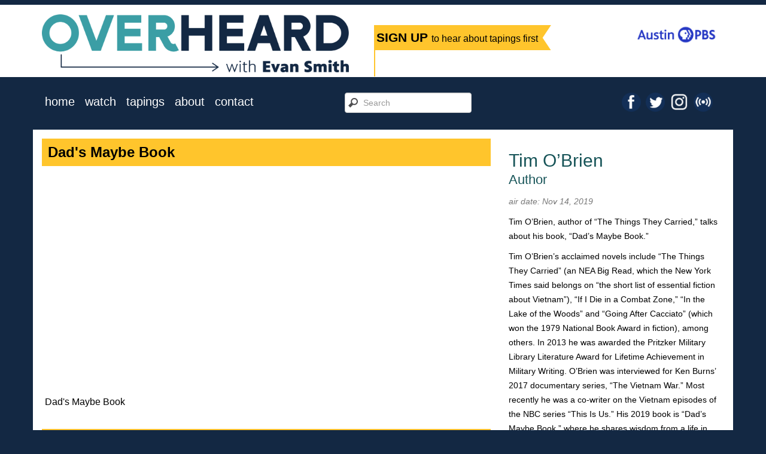

--- FILE ---
content_type: text/html; charset=UTF-8
request_url: https://www.overheardwithevansmith.org/episode/tim-obrien/?video=o80OZugq4Kw-youtube-2
body_size: 8042
content:
<!DOCTYPE html>
<html lang="en-us">
<head>
  <!-- Google Tag Manager -->
  <script>(function(w,d,s,l,i){w[l]=w[l]||[];w[l].push({'gtm.start':
  new Date().getTime(),event:'gtm.js'});var f=d.getElementsByTagName(s)[0],
  j=d.createElement(s),dl=l!='dataLayer'?'&l='+l:'';j.async=true;j.src=
  'https://www.googletagmanager.com/gtm.js?id='+i+dl;f.parentNode.insertBefore(j,f);
  })(window,document,'script','dataLayer','GTM-TGDR48H');</script>
  <!-- End Google Tag Manager -->

  <meta charset="utf-8">
  <meta http-equiv="X-UA-Compatible" content="IE=Edge">
  <meta name="viewport" content="width=device-width, initial-scale=1.0">

  <title>Tim O&#8217;Brien | Overheard with Evan Smith</title>

  <meta property="og:image" content="https://www.overheardwithevansmith.org/wp-content/themes/overheard2014/img/OWES-thumbnail.jpg">
  <meta property="og:url" content="http://www.overheardwithevansmith.org">
  <meta property="og:type" content="website">
  <meta property="og:title" content="Overheard with Evan Smith">
  <meta property="og:image" content="https://www.overheardwithevansmith.org/wp-content/themes/overheard2014/img/OWES-thumbnail.jpg">
  <meta property="og:site_name" content="Overheard with Evan Smith">
  <meta property="og:locale" content="en_US">
  <meta property="og:description" content="Overheard with Evan Smith brings you in-depth interviews with today's most fascinating public figures. Join us for smart conversations with the country's most interesting people, always with an eye toward the news and always with a sense of humor.">

  <!-- Bootstrap -->
  <link href="https://www.overheardwithevansmith.org/wp-content/themes/overheard2014/css/bootstrap.min.css" rel="stylesheet" media="screen">
  <link href="https://www.overheardwithevansmith.org/wp-content/themes/overheard2014/style.css" rel="stylesheet" media="screen">
  <meta name='robots' content='max-image-preview:large' />
	<style>img:is([sizes="auto" i], [sizes^="auto," i]) { contain-intrinsic-size: 3000px 1500px }</style>
	<script type="text/javascript">
/* <![CDATA[ */
window._wpemojiSettings = {"baseUrl":"https:\/\/s.w.org\/images\/core\/emoji\/16.0.1\/72x72\/","ext":".png","svgUrl":"https:\/\/s.w.org\/images\/core\/emoji\/16.0.1\/svg\/","svgExt":".svg","source":{"concatemoji":"https:\/\/www.overheardwithevansmith.org\/wp-includes\/js\/wp-emoji-release.min.js?ver=6.8.3"}};
/*! This file is auto-generated */
!function(s,n){var o,i,e;function c(e){try{var t={supportTests:e,timestamp:(new Date).valueOf()};sessionStorage.setItem(o,JSON.stringify(t))}catch(e){}}function p(e,t,n){e.clearRect(0,0,e.canvas.width,e.canvas.height),e.fillText(t,0,0);var t=new Uint32Array(e.getImageData(0,0,e.canvas.width,e.canvas.height).data),a=(e.clearRect(0,0,e.canvas.width,e.canvas.height),e.fillText(n,0,0),new Uint32Array(e.getImageData(0,0,e.canvas.width,e.canvas.height).data));return t.every(function(e,t){return e===a[t]})}function u(e,t){e.clearRect(0,0,e.canvas.width,e.canvas.height),e.fillText(t,0,0);for(var n=e.getImageData(16,16,1,1),a=0;a<n.data.length;a++)if(0!==n.data[a])return!1;return!0}function f(e,t,n,a){switch(t){case"flag":return n(e,"\ud83c\udff3\ufe0f\u200d\u26a7\ufe0f","\ud83c\udff3\ufe0f\u200b\u26a7\ufe0f")?!1:!n(e,"\ud83c\udde8\ud83c\uddf6","\ud83c\udde8\u200b\ud83c\uddf6")&&!n(e,"\ud83c\udff4\udb40\udc67\udb40\udc62\udb40\udc65\udb40\udc6e\udb40\udc67\udb40\udc7f","\ud83c\udff4\u200b\udb40\udc67\u200b\udb40\udc62\u200b\udb40\udc65\u200b\udb40\udc6e\u200b\udb40\udc67\u200b\udb40\udc7f");case"emoji":return!a(e,"\ud83e\udedf")}return!1}function g(e,t,n,a){var r="undefined"!=typeof WorkerGlobalScope&&self instanceof WorkerGlobalScope?new OffscreenCanvas(300,150):s.createElement("canvas"),o=r.getContext("2d",{willReadFrequently:!0}),i=(o.textBaseline="top",o.font="600 32px Arial",{});return e.forEach(function(e){i[e]=t(o,e,n,a)}),i}function t(e){var t=s.createElement("script");t.src=e,t.defer=!0,s.head.appendChild(t)}"undefined"!=typeof Promise&&(o="wpEmojiSettingsSupports",i=["flag","emoji"],n.supports={everything:!0,everythingExceptFlag:!0},e=new Promise(function(e){s.addEventListener("DOMContentLoaded",e,{once:!0})}),new Promise(function(t){var n=function(){try{var e=JSON.parse(sessionStorage.getItem(o));if("object"==typeof e&&"number"==typeof e.timestamp&&(new Date).valueOf()<e.timestamp+604800&&"object"==typeof e.supportTests)return e.supportTests}catch(e){}return null}();if(!n){if("undefined"!=typeof Worker&&"undefined"!=typeof OffscreenCanvas&&"undefined"!=typeof URL&&URL.createObjectURL&&"undefined"!=typeof Blob)try{var e="postMessage("+g.toString()+"("+[JSON.stringify(i),f.toString(),p.toString(),u.toString()].join(",")+"));",a=new Blob([e],{type:"text/javascript"}),r=new Worker(URL.createObjectURL(a),{name:"wpTestEmojiSupports"});return void(r.onmessage=function(e){c(n=e.data),r.terminate(),t(n)})}catch(e){}c(n=g(i,f,p,u))}t(n)}).then(function(e){for(var t in e)n.supports[t]=e[t],n.supports.everything=n.supports.everything&&n.supports[t],"flag"!==t&&(n.supports.everythingExceptFlag=n.supports.everythingExceptFlag&&n.supports[t]);n.supports.everythingExceptFlag=n.supports.everythingExceptFlag&&!n.supports.flag,n.DOMReady=!1,n.readyCallback=function(){n.DOMReady=!0}}).then(function(){return e}).then(function(){var e;n.supports.everything||(n.readyCallback(),(e=n.source||{}).concatemoji?t(e.concatemoji):e.wpemoji&&e.twemoji&&(t(e.twemoji),t(e.wpemoji)))}))}((window,document),window._wpemojiSettings);
/* ]]> */
</script>
<style id='wp-emoji-styles-inline-css' type='text/css'>

	img.wp-smiley, img.emoji {
		display: inline !important;
		border: none !important;
		box-shadow: none !important;
		height: 1em !important;
		width: 1em !important;
		margin: 0 0.07em !important;
		vertical-align: -0.1em !important;
		background: none !important;
		padding: 0 !important;
	}
</style>
<link rel='stylesheet' id='wp-block-library-css' href='https://www.overheardwithevansmith.org/wp-includes/css/dist/block-library/style.min.css?ver=6.8.3' type='text/css' media='all' />
<style id='classic-theme-styles-inline-css' type='text/css'>
/*! This file is auto-generated */
.wp-block-button__link{color:#fff;background-color:#32373c;border-radius:9999px;box-shadow:none;text-decoration:none;padding:calc(.667em + 2px) calc(1.333em + 2px);font-size:1.125em}.wp-block-file__button{background:#32373c;color:#fff;text-decoration:none}
</style>
<style id='global-styles-inline-css' type='text/css'>
:root{--wp--preset--aspect-ratio--square: 1;--wp--preset--aspect-ratio--4-3: 4/3;--wp--preset--aspect-ratio--3-4: 3/4;--wp--preset--aspect-ratio--3-2: 3/2;--wp--preset--aspect-ratio--2-3: 2/3;--wp--preset--aspect-ratio--16-9: 16/9;--wp--preset--aspect-ratio--9-16: 9/16;--wp--preset--color--black: #000000;--wp--preset--color--cyan-bluish-gray: #abb8c3;--wp--preset--color--white: #ffffff;--wp--preset--color--pale-pink: #f78da7;--wp--preset--color--vivid-red: #cf2e2e;--wp--preset--color--luminous-vivid-orange: #ff6900;--wp--preset--color--luminous-vivid-amber: #fcb900;--wp--preset--color--light-green-cyan: #7bdcb5;--wp--preset--color--vivid-green-cyan: #00d084;--wp--preset--color--pale-cyan-blue: #8ed1fc;--wp--preset--color--vivid-cyan-blue: #0693e3;--wp--preset--color--vivid-purple: #9b51e0;--wp--preset--gradient--vivid-cyan-blue-to-vivid-purple: linear-gradient(135deg,rgba(6,147,227,1) 0%,rgb(155,81,224) 100%);--wp--preset--gradient--light-green-cyan-to-vivid-green-cyan: linear-gradient(135deg,rgb(122,220,180) 0%,rgb(0,208,130) 100%);--wp--preset--gradient--luminous-vivid-amber-to-luminous-vivid-orange: linear-gradient(135deg,rgba(252,185,0,1) 0%,rgba(255,105,0,1) 100%);--wp--preset--gradient--luminous-vivid-orange-to-vivid-red: linear-gradient(135deg,rgba(255,105,0,1) 0%,rgb(207,46,46) 100%);--wp--preset--gradient--very-light-gray-to-cyan-bluish-gray: linear-gradient(135deg,rgb(238,238,238) 0%,rgb(169,184,195) 100%);--wp--preset--gradient--cool-to-warm-spectrum: linear-gradient(135deg,rgb(74,234,220) 0%,rgb(151,120,209) 20%,rgb(207,42,186) 40%,rgb(238,44,130) 60%,rgb(251,105,98) 80%,rgb(254,248,76) 100%);--wp--preset--gradient--blush-light-purple: linear-gradient(135deg,rgb(255,206,236) 0%,rgb(152,150,240) 100%);--wp--preset--gradient--blush-bordeaux: linear-gradient(135deg,rgb(254,205,165) 0%,rgb(254,45,45) 50%,rgb(107,0,62) 100%);--wp--preset--gradient--luminous-dusk: linear-gradient(135deg,rgb(255,203,112) 0%,rgb(199,81,192) 50%,rgb(65,88,208) 100%);--wp--preset--gradient--pale-ocean: linear-gradient(135deg,rgb(255,245,203) 0%,rgb(182,227,212) 50%,rgb(51,167,181) 100%);--wp--preset--gradient--electric-grass: linear-gradient(135deg,rgb(202,248,128) 0%,rgb(113,206,126) 100%);--wp--preset--gradient--midnight: linear-gradient(135deg,rgb(2,3,129) 0%,rgb(40,116,252) 100%);--wp--preset--font-size--small: 13px;--wp--preset--font-size--medium: 20px;--wp--preset--font-size--large: 36px;--wp--preset--font-size--x-large: 42px;--wp--preset--spacing--20: 0.44rem;--wp--preset--spacing--30: 0.67rem;--wp--preset--spacing--40: 1rem;--wp--preset--spacing--50: 1.5rem;--wp--preset--spacing--60: 2.25rem;--wp--preset--spacing--70: 3.38rem;--wp--preset--spacing--80: 5.06rem;--wp--preset--shadow--natural: 6px 6px 9px rgba(0, 0, 0, 0.2);--wp--preset--shadow--deep: 12px 12px 50px rgba(0, 0, 0, 0.4);--wp--preset--shadow--sharp: 6px 6px 0px rgba(0, 0, 0, 0.2);--wp--preset--shadow--outlined: 6px 6px 0px -3px rgba(255, 255, 255, 1), 6px 6px rgba(0, 0, 0, 1);--wp--preset--shadow--crisp: 6px 6px 0px rgba(0, 0, 0, 1);}:where(.is-layout-flex){gap: 0.5em;}:where(.is-layout-grid){gap: 0.5em;}body .is-layout-flex{display: flex;}.is-layout-flex{flex-wrap: wrap;align-items: center;}.is-layout-flex > :is(*, div){margin: 0;}body .is-layout-grid{display: grid;}.is-layout-grid > :is(*, div){margin: 0;}:where(.wp-block-columns.is-layout-flex){gap: 2em;}:where(.wp-block-columns.is-layout-grid){gap: 2em;}:where(.wp-block-post-template.is-layout-flex){gap: 1.25em;}:where(.wp-block-post-template.is-layout-grid){gap: 1.25em;}.has-black-color{color: var(--wp--preset--color--black) !important;}.has-cyan-bluish-gray-color{color: var(--wp--preset--color--cyan-bluish-gray) !important;}.has-white-color{color: var(--wp--preset--color--white) !important;}.has-pale-pink-color{color: var(--wp--preset--color--pale-pink) !important;}.has-vivid-red-color{color: var(--wp--preset--color--vivid-red) !important;}.has-luminous-vivid-orange-color{color: var(--wp--preset--color--luminous-vivid-orange) !important;}.has-luminous-vivid-amber-color{color: var(--wp--preset--color--luminous-vivid-amber) !important;}.has-light-green-cyan-color{color: var(--wp--preset--color--light-green-cyan) !important;}.has-vivid-green-cyan-color{color: var(--wp--preset--color--vivid-green-cyan) !important;}.has-pale-cyan-blue-color{color: var(--wp--preset--color--pale-cyan-blue) !important;}.has-vivid-cyan-blue-color{color: var(--wp--preset--color--vivid-cyan-blue) !important;}.has-vivid-purple-color{color: var(--wp--preset--color--vivid-purple) !important;}.has-black-background-color{background-color: var(--wp--preset--color--black) !important;}.has-cyan-bluish-gray-background-color{background-color: var(--wp--preset--color--cyan-bluish-gray) !important;}.has-white-background-color{background-color: var(--wp--preset--color--white) !important;}.has-pale-pink-background-color{background-color: var(--wp--preset--color--pale-pink) !important;}.has-vivid-red-background-color{background-color: var(--wp--preset--color--vivid-red) !important;}.has-luminous-vivid-orange-background-color{background-color: var(--wp--preset--color--luminous-vivid-orange) !important;}.has-luminous-vivid-amber-background-color{background-color: var(--wp--preset--color--luminous-vivid-amber) !important;}.has-light-green-cyan-background-color{background-color: var(--wp--preset--color--light-green-cyan) !important;}.has-vivid-green-cyan-background-color{background-color: var(--wp--preset--color--vivid-green-cyan) !important;}.has-pale-cyan-blue-background-color{background-color: var(--wp--preset--color--pale-cyan-blue) !important;}.has-vivid-cyan-blue-background-color{background-color: var(--wp--preset--color--vivid-cyan-blue) !important;}.has-vivid-purple-background-color{background-color: var(--wp--preset--color--vivid-purple) !important;}.has-black-border-color{border-color: var(--wp--preset--color--black) !important;}.has-cyan-bluish-gray-border-color{border-color: var(--wp--preset--color--cyan-bluish-gray) !important;}.has-white-border-color{border-color: var(--wp--preset--color--white) !important;}.has-pale-pink-border-color{border-color: var(--wp--preset--color--pale-pink) !important;}.has-vivid-red-border-color{border-color: var(--wp--preset--color--vivid-red) !important;}.has-luminous-vivid-orange-border-color{border-color: var(--wp--preset--color--luminous-vivid-orange) !important;}.has-luminous-vivid-amber-border-color{border-color: var(--wp--preset--color--luminous-vivid-amber) !important;}.has-light-green-cyan-border-color{border-color: var(--wp--preset--color--light-green-cyan) !important;}.has-vivid-green-cyan-border-color{border-color: var(--wp--preset--color--vivid-green-cyan) !important;}.has-pale-cyan-blue-border-color{border-color: var(--wp--preset--color--pale-cyan-blue) !important;}.has-vivid-cyan-blue-border-color{border-color: var(--wp--preset--color--vivid-cyan-blue) !important;}.has-vivid-purple-border-color{border-color: var(--wp--preset--color--vivid-purple) !important;}.has-vivid-cyan-blue-to-vivid-purple-gradient-background{background: var(--wp--preset--gradient--vivid-cyan-blue-to-vivid-purple) !important;}.has-light-green-cyan-to-vivid-green-cyan-gradient-background{background: var(--wp--preset--gradient--light-green-cyan-to-vivid-green-cyan) !important;}.has-luminous-vivid-amber-to-luminous-vivid-orange-gradient-background{background: var(--wp--preset--gradient--luminous-vivid-amber-to-luminous-vivid-orange) !important;}.has-luminous-vivid-orange-to-vivid-red-gradient-background{background: var(--wp--preset--gradient--luminous-vivid-orange-to-vivid-red) !important;}.has-very-light-gray-to-cyan-bluish-gray-gradient-background{background: var(--wp--preset--gradient--very-light-gray-to-cyan-bluish-gray) !important;}.has-cool-to-warm-spectrum-gradient-background{background: var(--wp--preset--gradient--cool-to-warm-spectrum) !important;}.has-blush-light-purple-gradient-background{background: var(--wp--preset--gradient--blush-light-purple) !important;}.has-blush-bordeaux-gradient-background{background: var(--wp--preset--gradient--blush-bordeaux) !important;}.has-luminous-dusk-gradient-background{background: var(--wp--preset--gradient--luminous-dusk) !important;}.has-pale-ocean-gradient-background{background: var(--wp--preset--gradient--pale-ocean) !important;}.has-electric-grass-gradient-background{background: var(--wp--preset--gradient--electric-grass) !important;}.has-midnight-gradient-background{background: var(--wp--preset--gradient--midnight) !important;}.has-small-font-size{font-size: var(--wp--preset--font-size--small) !important;}.has-medium-font-size{font-size: var(--wp--preset--font-size--medium) !important;}.has-large-font-size{font-size: var(--wp--preset--font-size--large) !important;}.has-x-large-font-size{font-size: var(--wp--preset--font-size--x-large) !important;}
:where(.wp-block-post-template.is-layout-flex){gap: 1.25em;}:where(.wp-block-post-template.is-layout-grid){gap: 1.25em;}
:where(.wp-block-columns.is-layout-flex){gap: 2em;}:where(.wp-block-columns.is-layout-grid){gap: 2em;}
:root :where(.wp-block-pullquote){font-size: 1.5em;line-height: 1.6;}
</style>
<link rel="https://api.w.org/" href="https://www.overheardwithevansmith.org/wp-json/" /><link rel="alternate" title="JSON" type="application/json" href="https://www.overheardwithevansmith.org/wp-json/wp/v2/episode/4175" /><link rel="EditURI" type="application/rsd+xml" title="RSD" href="https://www.overheardwithevansmith.org/xmlrpc.php?rsd" />
<meta name="generator" content="WordPress 6.8.3" />
<link rel="canonical" href="https://www.overheardwithevansmith.org/episode/tim-obrien/" />
<link rel='shortlink' href='https://www.overheardwithevansmith.org/?p=4175' />
<link rel="alternate" title="oEmbed (JSON)" type="application/json+oembed" href="https://www.overheardwithevansmith.org/wp-json/oembed/1.0/embed?url=https%3A%2F%2Fwww.overheardwithevansmith.org%2Fepisode%2Ftim-obrien%2F" />
<link rel="alternate" title="oEmbed (XML)" type="text/xml+oembed" href="https://www.overheardwithevansmith.org/wp-json/oembed/1.0/embed?url=https%3A%2F%2Fwww.overheardwithevansmith.org%2Fepisode%2Ftim-obrien%2F&#038;format=xml" />
</head>

<body class="wp-singular episode-template-default single single-episode postid-4175 wp-theme-overheard2014">
  <!-- Google Tag Manager (noscript) -->
  <noscript><iframe src="https://www.googletagmanager.com/ns.html?id=GTM-TGDR48H"
  height="0" width="0" style="display:none;visibility:hidden"></iframe></noscript>
  <!-- End Google Tag Manager (noscript) -->

  <!-- Pretty sure this is for Facebook comments -->
  <div id="fb-root"></div>
  <script>
    (function(d, s, id) {
    var js, fjs = d.getElementsByTagName(s)[0];
    if (d.getElementById(id)) return;
    js = d.createElement(s); js.id = id;
    js.src = "//connect.facebook.net/en_US/all.js#xfbml=1";
    fjs.parentNode.insertBefore(js, fjs);
    }(document, 'script', 'facebook-jssdk'));
  </script>
  <!-- End pretty sure this is for Facebook comments -->

  <div id="tophead">
    <div class="container">
      <div class="row header clearfix">
        <div class="col-sm-12 logo-row">
          <div class="ovrlogo">
            <a href="https://www.overheardwithevansmith.org"><img src="https://www.overheardwithevansmith.org/wp-content/themes/overheard2014/img/OWES_logo_color.png" class="img-responsive" alt="Overheard with Evan Smith"></a>
          </div>
          <div class="signup-box hidden-xs">
            <a href="https://austinpbs.org/newsletters" class="signup">
              <h3>SIGN UP <small>to hear about tapings first</small></h3>
            </a>
          </div>
          <div class="klru">
            <a href="https://austinpbs.org">
              <img class="img-responsive" src="https://klru-images.s3.us-west-2.amazonaws.com/logo/austin-pbs-logos/AustinPBS_RGB.png" alt="Austin PBS, KLRU-TV" />
            </a>
          </div>
        </div>
      </div>
    </div>
  </div>

  <div class="container">
    <div class="row hidden-sm hidden-md hidden-lg signup-big">
      <div class="col-xs-12">
        <a href="https://austinpbs.org/newsletters" class="signup">
          <h3>SIGN UP <small>to hear about tapings first</small></h3>
        </a>
      </div>
    </div>

    <nav class="navbar navbar-default" role="navigation">
      <div class="container-fluid">
        <!-- Brand and toggle get grouped for better mobile display -->
        <div class="navbar-header">
          <button type="button" class="navbar-toggle" data-toggle="collapse" data-target="#navbar-collapse-1" />
          <span>menu</span>
        </div>
        <!-- Collect the nav links, forms, and other content for toggling -->
        <div class="collapse navbar-collapse" id="navbar-collapse-1">
          <ul id="menu-main-menu" class="menu nav navbar-nav"><li id="menu-item-2905" class="menu-item menu-item-type-post_type menu-item-object-page menu-item-home menu-item-2905"><a href="https://www.overheardwithevansmith.org/">Home</a></li>
<li id="menu-item-2901" class="menu-item menu-item-type-post_type menu-item-object-page menu-item-2901"><a href="https://www.overheardwithevansmith.org/watch/">Watch</a></li>
<li id="menu-item-5409" class="menu-item menu-item-type-post_type menu-item-object-page menu-item-5409"><a href="https://www.overheardwithevansmith.org/tapings/">Tapings</a></li>
<li id="menu-item-2903" class="menu-item menu-item-type-post_type menu-item-object-page menu-item-2903"><a href="https://www.overheardwithevansmith.org/about-overheard/">About</a></li>
<li id="menu-item-2902" class="menu-item menu-item-type-post_type menu-item-object-page menu-item-2902"><a href="https://www.overheardwithevansmith.org/contact/">Contact</a></li>
</ul>
          <form
            class="navbar-form navbar-left hidden-xs hidden-sm"
            role="search"
            method="get"
            id="searchform"
            action="https://www.overheardwithevansmith.org/">
            <div class="form-group">
              <input type="text" placeholder="Search" value="" name="s" id="s" class="form-control" />
            </div>
          </form>

          <ul class="nav navbar-nav navbar-right hidden-xs hidden-sm">
            <li>
              <a href="https://www.facebook.com/OverheardwithEvanSmith">
                <img src="https://www.overheardwithevansmith.org/wp-content/themes/overheard2014/img/icon-facebook.png">
              </a>
            </li>
            <li>
              <a href="https://twitter.com/overheardpbs">
                <img src="https://www.overheardwithevansmith.org/wp-content/themes/overheard2014/img/icon-twitter.png">
              </a>
            </li>
            <li>
              <a href="https://instagram.com/overheardpbs" style="width:40px;">
                <img src="https://www.overheardwithevansmith.org/wp-content/themes/overheard2014/img/icon-instagram.png" style="width: 30px;">
              </a>
            </li>
            <li>
              <a href="https://itunes.apple.com/us/podcast/overheard-evan-smith-on-klru/id719115987">
                <img src="https://www.overheardwithevansmith.org/wp-content/themes/overheard2014/img/icon-podcast.png">
              </a>
            </li>
          </ul>
        </div>
      </div>
    </nav>
  </div>

  <div class="container main">

<div class="row episode-detail">
  <div class="col-md-8">
        <h3 class="orange">Dad's Maybe Book</h3>
    <div class="current">
      <iframe width="652" height="367" src="https://www.youtube.com/embed/o80OZugq4Kw/?modestbranding=1&rel=0&showinfo=0" frameborder="0" allowfullscreen></iframe><p style="margin-bottom: 0.25em; margin-left: 5px;">Dad's Maybe Book</p>    </div>
    
        <div class="modal fade bs-example-modal-lg" tabindex="-1" role="dialog" aria-labelledby="myLargeModalLabel" aria-hidden="true">
      <div class="modal-dialog modal-lg">
        <div class="modal-content">
          <div class="modal-header">
            <button type="button" class="close" data-dismiss="modal" aria-hidden="true">&times;</button>
          </div>
          <div class="modal-body">
            <div id="carousel-example-generic" class="carousel slide">
              <!-- Wrapper for slides -->
              <div class="carousel-inner">
                <div class="item active"><img src="https://www.overheardwithevansmith.org/wp-content/uploads/2019/10/OBRIEN-10-1024x683.jpg" alt="Tim O&#8217;Brien Gallery"></div><div class="item"><img src="https://www.overheardwithevansmith.org/wp-content/uploads/2019/10/OBRIEN-9-1024x683.jpg" alt="Tim O&#8217;Brien Gallery"></div><div class="item"><img src="https://www.overheardwithevansmith.org/wp-content/uploads/2019/10/OBRIEN-8-1024x683.jpg" alt="Tim O&#8217;Brien Gallery"></div><div class="item"><img src="https://www.overheardwithevansmith.org/wp-content/uploads/2019/10/OBRIEN-7-1024x683.jpg" alt="Tim O&#8217;Brien Gallery"></div><div class="item"><img src="https://www.overheardwithevansmith.org/wp-content/uploads/2019/10/OBRIEN-6-1024x683.jpg" alt="Tim O&#8217;Brien Gallery"></div><div class="item"><img src="https://www.overheardwithevansmith.org/wp-content/uploads/2019/10/OBRIEN-5-1024x683.jpg" alt="Tim O&#8217;Brien Gallery"></div><div class="item"><img src="https://www.overheardwithevansmith.org/wp-content/uploads/2019/10/OBRIEN-4-1024x683.jpg" alt="Tim O&#8217;Brien Gallery"></div><div class="item"><img src="https://www.overheardwithevansmith.org/wp-content/uploads/2019/10/OBRIEN-3-1024x753.jpg" alt="Tim O&#8217;Brien Gallery"></div><div class="item"><img src="https://www.overheardwithevansmith.org/wp-content/uploads/2019/10/OBRIEN-2-1024x683.jpg" alt="Tim O&#8217;Brien Gallery"></div><div class="item"><img src="https://www.overheardwithevansmith.org/wp-content/uploads/2019/10/OBRIEN-1-1024x576.jpg" alt="Tim O&#8217;Brien Gallery"></div>              </div>
              <!-- Controls -->
              <a class="left carousel-control" href="#carousel-example-generic" data-slide="prev">
                <span class="glyphicon glyphicon-chevron-left"></span>
              </a>
              <a class="right carousel-control" href="#carousel-example-generic" data-slide="next">
                <span class="glyphicon glyphicon-chevron-right"></span>
              </a>
            </div>
          </div>
        </div>
      </div>
    </div>

    <div class="episode-thumbs">
      <h3 class="orange">Photo Gallery</h3>
      <div class="row">
        <div class="col-xs-4 col-sm-3">
            <div data-target="#carousel-example-generic" data-slide-to="0"><a href="#" data-toggle="modal" data-target=".bs-example-modal-lg" class="thumbnail"><img src="https://www.overheardwithevansmith.org/wp-content/uploads/2019/10/OBRIEN-10-150x150.jpg" /></a>
            </div></div><div class="col-xs-4 col-sm-3">
            <div data-target="#carousel-example-generic" data-slide-to="1"><a href="#" data-toggle="modal" data-target=".bs-example-modal-lg" class="thumbnail"><img src="https://www.overheardwithevansmith.org/wp-content/uploads/2019/10/OBRIEN-9-150x150.jpg" /></a>
            </div></div><div class="col-xs-4 col-sm-3">
            <div data-target="#carousel-example-generic" data-slide-to="2"><a href="#" data-toggle="modal" data-target=".bs-example-modal-lg" class="thumbnail"><img src="https://www.overheardwithevansmith.org/wp-content/uploads/2019/10/OBRIEN-8-150x150.jpg" /></a>
            </div></div><div class="col-xs-4 col-sm-3">
            <div data-target="#carousel-example-generic" data-slide-to="3"><a href="#" data-toggle="modal" data-target=".bs-example-modal-lg" class="thumbnail"><img src="https://www.overheardwithevansmith.org/wp-content/uploads/2019/10/OBRIEN-7-150x150.jpg" /></a>
            </div></div><div class="col-xs-4 col-sm-3">
            <div data-target="#carousel-example-generic" data-slide-to="4"><a href="#" data-toggle="modal" data-target=".bs-example-modal-lg" class="thumbnail"><img src="https://www.overheardwithevansmith.org/wp-content/uploads/2019/10/OBRIEN-6-150x150.jpg" /></a>
            </div></div><div class="col-xs-4 col-sm-3">
            <div data-target="#carousel-example-generic" data-slide-to="5"><a href="#" data-toggle="modal" data-target=".bs-example-modal-lg" class="thumbnail"><img src="https://www.overheardwithevansmith.org/wp-content/uploads/2019/10/OBRIEN-5-150x150.jpg" /></a>
            </div></div><div class="col-xs-4 col-sm-3">
            <div data-target="#carousel-example-generic" data-slide-to="6"><a href="#" data-toggle="modal" data-target=".bs-example-modal-lg" class="thumbnail"><img src="https://www.overheardwithevansmith.org/wp-content/uploads/2019/10/OBRIEN-4-150x150.jpg" /></a>
            </div></div><div class="col-xs-4 col-sm-3">
            <div data-target="#carousel-example-generic" data-slide-to="7"><a href="#" data-toggle="modal" data-target=".bs-example-modal-lg" class="thumbnail"><img src="https://www.overheardwithevansmith.org/wp-content/uploads/2019/10/OBRIEN-3-150x150.jpg" /></a>
            </div></div><div class="col-xs-4 col-sm-3">
            <div data-target="#carousel-example-generic" data-slide-to="8"><a href="#" data-toggle="modal" data-target=".bs-example-modal-lg" class="thumbnail"><img src="https://www.overheardwithevansmith.org/wp-content/uploads/2019/10/OBRIEN-2-150x150.jpg" /></a>
            </div></div><div class="col-xs-4 col-sm-3">
            <div data-target="#carousel-example-generic" data-slide-to="9"><a href="#" data-toggle="modal" data-target=".bs-example-modal-lg" class="thumbnail"><img src="https://www.overheardwithevansmith.org/wp-content/uploads/2019/10/OBRIEN-1-150x150.jpg" /></a>
            </div></div>      </div>
    </div>
  </div>

  <div class="col-md-4 episode-desc">
          <h2>Tim O&#8217;Brien</h2>
      <h3>Author</h3>
      <p id="episode-date">air date: Nov 14, 2019</p>
      <p>Tim O’Brien, author of “The Things They Carried,” talks about his book, “Dad’s Maybe Book.”</p>
<p>Tim O’Brien’s acclaimed novels include &#8220;The Things They Carried&#8221; (an NEA Big Read, which the New York Times said belongs on “the short list of essential fiction about Vietnam”), &#8220;If I Die in a Combat Zone,&#8221; &#8220;In the Lake of the Woods&#8221; and &#8220;Going After Cacciato&#8221; (which won the 1979 National Book Award in fiction), among others. In 2013 he was awarded the Pritzker Military Library Literature Award for Lifetime Achievement in Military Writing. O’Brien was interviewed for Ken Burns’ 2017 documentary series, &#8220;The Vietnam War.&#8221; Most recently he was a co-writer on the Vietnam episodes of the NBC series &#8220;This Is Us.&#8221; His 2019 book is “Dad’s Maybe Book,&#8221; where he shares wisdom from a life in letters, lessons learned in wartime and the challenges, humor and rewards of raising two sons.</p>
        
    <ul class="clip-list">
            <li><span class="glyphicon glyphicon-play-circle"></span> <a href="?video=3034787404-cove-0">Full Episode</a></li>
            <li><span class="glyphicon glyphicon-play-circle"></span> <a href="?video=3034795977-cove-1">Audience Q&A</a></li>
            <li><span class="glyphicon glyphicon-play-circle"></span> <a href="?video=WZGb8vITSHA-youtube-3">Fatherhood</a></li>
            <li><span class="glyphicon glyphicon-play-circle"></span> <a href="?video=p88TzZAeXYY-youtube-4">This Is Us</a></li>
            <li><span class="glyphicon glyphicon-play-circle"></span> <a href="?video=QQJJplfoqxU -youtube-5">Does he discuss the Vietnam War with his sons?</a></li>
            <li><span class="glyphicon glyphicon-play-circle"></span> <a href="?video=j7qcIR-qolM-youtube-6">Tim O'Brien's letter to his sons</a></li>
          </ul>

    <p style="margin-top: 4.2em;"><a href="https://itunes.apple.com/us/podcast/overheard-evan-smith-on-klru/id719115987" class="btn btn-lg btn-primary active podcasts" role="button">Podcasts</a></p>
    <p class="podcaption">Overheard interviews are also available as podcasts on the <a href="https://itunes.apple.com/us/podcast/overheard-evan-smith-on-klru/id719115987">iTunes Store</a>.</p>
  </div>
</div>

<div class="row episode-comments">
  <div class="col-md-8">
    <div class="comments-container">
      <h3 class="orange">Comments</h3>
      <div class="fb-comments" data-href="https://www.overheardwithevansmith.org/episode/tim-obrien/" data-num-posts="7" data-width="100%"></div>
    </div>
  </div>
</div>

  </div>  <!-- /.container -->

<div class="container sponsors">
<div class="row">
    <div class="col-xs-12 sbig">
     <h3 class="orange"> Overheard with Evan Smith made possible with generous support from these underwriters.</h3>
      <div class="all-sponsors-top">

        <div >
        <a href="https://hillcopartners.com/"><img class='sponsor-img' src="https://www.overheardwithevansmith.org/wp-content/themes/overheard2014/img/HillCo-w-websize.png" class="img-responsive center-block" alt="Hill Co Partners"></a>
        </div>
        <div>
          <p class="sponsor-text-footer"> Claire & Carl Stuart</p>
        </div>
        <div>
          <p class="sponsor-text-footer"> Christine & Philip Dial</p>
        </div>
        <div >
        <a href="https://www.ellergroup.com/"><img class='sponsor-img' src="https://www.overheardwithevansmith.org/wp-content/themes/overheard2014/img/ellergroup_logo_white_transparent.png" class="img-responsive center-block" alt="Elle Group"></a>
        </div>
        <div>
          <p class="sponsor-text-footer"> Diane Land & Steve Adler</p>
        </div>
        <div>
            <p class="sponsor-text-footer">Karey & Chris Oddo</p>
        </div>
      </div>
      <!-- <h3 class="orange">Made in Austin Sponsors</h3>
      <div class="all-sponsors">
        <div >
        <a href="" target="_blank"><img src="https://www.overheardwithevansmith.org/wp-content/themes/overheard2014/img/ABC-w-websize.png" class="img-responsive center-block" alt="ABC Home and Commerical Services"></a>
        </div>
        <div >
          <a href="" target="_blank"><img src="https://www.overheardwithevansmith.org/wp-content/themes/overheard2014/img/Siete-w-websize.png" class="img-responsive center-block" alt="Siete"></a>
        </div>
        <div >
        <a href="" target="_blank"><img src="https://www.overheardwithevansmith.org/wp-content/themes/overheard2014/img/Google-w-websize.png" class="img-responsive center-block" alt="Google"></a>
        </div>
        <div >
        <a href="" target="_blank"><img src="https://www.overheardwithevansmith.org/wp-content/themes/overheard2014/img/ARC-w-websize.png" class="img-responsive center-block" alt="Austin Regional Clinic"></a>
        </div>
        <div >
        <a href="" target="_blank"><img src="https://www.overheardwithevansmith.org/wp-content/themes/overheard2014/img/RedLeaf-w-websize.png" class="img-responsive center-block" alt="RedLeaf"></a>
        </div>
      </div>  -->
      <!-- <div class="row">
      </div> -->
    </div>
  </div>

</div> <!-- /.container -->
  <script src="https://code.jquery.com/jquery.js"></script>
  <script src="https://www.overheardwithevansmith.org/wp-content/themes/overheard2014/js/bootstrap.min.js"></script>
  <script type="speculationrules">
{"prefetch":[{"source":"document","where":{"and":[{"href_matches":"\/*"},{"not":{"href_matches":["\/wp-*.php","\/wp-admin\/*","\/wp-content\/uploads\/*","\/wp-content\/*","\/wp-content\/plugins\/*","\/wp-content\/themes\/overheard2014\/*","\/*\\?(.+)"]}},{"not":{"selector_matches":"a[rel~=\"nofollow\"]"}},{"not":{"selector_matches":".no-prefetch, .no-prefetch a"}}]},"eagerness":"conservative"}]}
</script>
</body>
</html>
